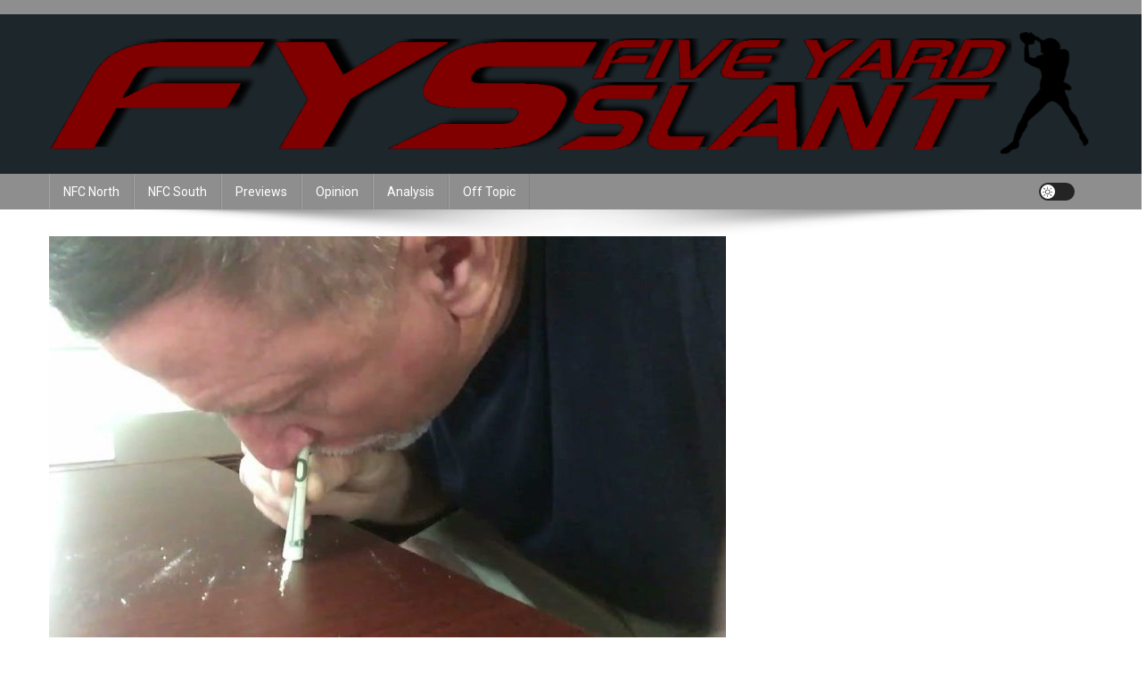

--- FILE ---
content_type: text/html; charset=UTF-8
request_url: https://www.fiveyardslant.com/fys-week-5-power-rankings-2/
body_size: 57109
content:
<!doctype html>
<html lang="en-US">
<head>
<meta charset="UTF-8">
<meta name="viewport" content="width=device-width, initial-scale=1">
<link rel="profile" href="http://gmpg.org/xfn/11">

<title>FYS Week 5 Power Rankings &#8211; Five Yard Slant</title>
<meta name='robots' content='max-image-preview:large' />
	<style>img:is([sizes="auto" i], [sizes^="auto," i]) { contain-intrinsic-size: 3000px 1500px }</style>
	<link rel='dns-prefetch' href='//fonts.googleapis.com' />
<link rel="alternate" type="application/rss+xml" title="Five Yard Slant &raquo; Feed" href="https://www.fiveyardslant.com/feed/" />
<link rel="alternate" type="application/rss+xml" title="Five Yard Slant &raquo; Comments Feed" href="https://www.fiveyardslant.com/comments/feed/" />
<link rel="alternate" type="application/rss+xml" title="Five Yard Slant &raquo; FYS Week 5 Power Rankings Comments Feed" href="https://www.fiveyardslant.com/fys-week-5-power-rankings-2/feed/" />
<script type="text/javascript">
/* <![CDATA[ */
window._wpemojiSettings = {"baseUrl":"https:\/\/s.w.org\/images\/core\/emoji\/15.0.3\/72x72\/","ext":".png","svgUrl":"https:\/\/s.w.org\/images\/core\/emoji\/15.0.3\/svg\/","svgExt":".svg","source":{"concatemoji":"https:\/\/www.fiveyardslant.com\/wp-includes\/js\/wp-emoji-release.min.js?ver=6.7.4"}};
/*! This file is auto-generated */
!function(i,n){var o,s,e;function c(e){try{var t={supportTests:e,timestamp:(new Date).valueOf()};sessionStorage.setItem(o,JSON.stringify(t))}catch(e){}}function p(e,t,n){e.clearRect(0,0,e.canvas.width,e.canvas.height),e.fillText(t,0,0);var t=new Uint32Array(e.getImageData(0,0,e.canvas.width,e.canvas.height).data),r=(e.clearRect(0,0,e.canvas.width,e.canvas.height),e.fillText(n,0,0),new Uint32Array(e.getImageData(0,0,e.canvas.width,e.canvas.height).data));return t.every(function(e,t){return e===r[t]})}function u(e,t,n){switch(t){case"flag":return n(e,"\ud83c\udff3\ufe0f\u200d\u26a7\ufe0f","\ud83c\udff3\ufe0f\u200b\u26a7\ufe0f")?!1:!n(e,"\ud83c\uddfa\ud83c\uddf3","\ud83c\uddfa\u200b\ud83c\uddf3")&&!n(e,"\ud83c\udff4\udb40\udc67\udb40\udc62\udb40\udc65\udb40\udc6e\udb40\udc67\udb40\udc7f","\ud83c\udff4\u200b\udb40\udc67\u200b\udb40\udc62\u200b\udb40\udc65\u200b\udb40\udc6e\u200b\udb40\udc67\u200b\udb40\udc7f");case"emoji":return!n(e,"\ud83d\udc26\u200d\u2b1b","\ud83d\udc26\u200b\u2b1b")}return!1}function f(e,t,n){var r="undefined"!=typeof WorkerGlobalScope&&self instanceof WorkerGlobalScope?new OffscreenCanvas(300,150):i.createElement("canvas"),a=r.getContext("2d",{willReadFrequently:!0}),o=(a.textBaseline="top",a.font="600 32px Arial",{});return e.forEach(function(e){o[e]=t(a,e,n)}),o}function t(e){var t=i.createElement("script");t.src=e,t.defer=!0,i.head.appendChild(t)}"undefined"!=typeof Promise&&(o="wpEmojiSettingsSupports",s=["flag","emoji"],n.supports={everything:!0,everythingExceptFlag:!0},e=new Promise(function(e){i.addEventListener("DOMContentLoaded",e,{once:!0})}),new Promise(function(t){var n=function(){try{var e=JSON.parse(sessionStorage.getItem(o));if("object"==typeof e&&"number"==typeof e.timestamp&&(new Date).valueOf()<e.timestamp+604800&&"object"==typeof e.supportTests)return e.supportTests}catch(e){}return null}();if(!n){if("undefined"!=typeof Worker&&"undefined"!=typeof OffscreenCanvas&&"undefined"!=typeof URL&&URL.createObjectURL&&"undefined"!=typeof Blob)try{var e="postMessage("+f.toString()+"("+[JSON.stringify(s),u.toString(),p.toString()].join(",")+"));",r=new Blob([e],{type:"text/javascript"}),a=new Worker(URL.createObjectURL(r),{name:"wpTestEmojiSupports"});return void(a.onmessage=function(e){c(n=e.data),a.terminate(),t(n)})}catch(e){}c(n=f(s,u,p))}t(n)}).then(function(e){for(var t in e)n.supports[t]=e[t],n.supports.everything=n.supports.everything&&n.supports[t],"flag"!==t&&(n.supports.everythingExceptFlag=n.supports.everythingExceptFlag&&n.supports[t]);n.supports.everythingExceptFlag=n.supports.everythingExceptFlag&&!n.supports.flag,n.DOMReady=!1,n.readyCallback=function(){n.DOMReady=!0}}).then(function(){return e}).then(function(){var e;n.supports.everything||(n.readyCallback(),(e=n.source||{}).concatemoji?t(e.concatemoji):e.wpemoji&&e.twemoji&&(t(e.twemoji),t(e.wpemoji)))}))}((window,document),window._wpemojiSettings);
/* ]]> */
</script>
<style id='wp-emoji-styles-inline-css' type='text/css'>

	img.wp-smiley, img.emoji {
		display: inline !important;
		border: none !important;
		box-shadow: none !important;
		height: 1em !important;
		width: 1em !important;
		margin: 0 0.07em !important;
		vertical-align: -0.1em !important;
		background: none !important;
		padding: 0 !important;
	}
</style>
<link rel='stylesheet' id='wp-block-library-css' href='https://www.fiveyardslant.com/wp-includes/css/dist/block-library/style.min.css?ver=6.7.4' type='text/css' media='all' />
<link rel='stylesheet' id='wpblog-post-layouts-block-style-css' href='https://www.fiveyardslant.com/wp-content/plugins/wp-blog-post-layouts/includes/assets/css/build.css?ver=1.1.4' type='text/css' media='all' />
<style id='classic-theme-styles-inline-css' type='text/css'>
/*! This file is auto-generated */
.wp-block-button__link{color:#fff;background-color:#32373c;border-radius:9999px;box-shadow:none;text-decoration:none;padding:calc(.667em + 2px) calc(1.333em + 2px);font-size:1.125em}.wp-block-file__button{background:#32373c;color:#fff;text-decoration:none}
</style>
<style id='global-styles-inline-css' type='text/css'>
:root{--wp--preset--aspect-ratio--square: 1;--wp--preset--aspect-ratio--4-3: 4/3;--wp--preset--aspect-ratio--3-4: 3/4;--wp--preset--aspect-ratio--3-2: 3/2;--wp--preset--aspect-ratio--2-3: 2/3;--wp--preset--aspect-ratio--16-9: 16/9;--wp--preset--aspect-ratio--9-16: 9/16;--wp--preset--color--black: #000000;--wp--preset--color--cyan-bluish-gray: #abb8c3;--wp--preset--color--white: #ffffff;--wp--preset--color--pale-pink: #f78da7;--wp--preset--color--vivid-red: #cf2e2e;--wp--preset--color--luminous-vivid-orange: #ff6900;--wp--preset--color--luminous-vivid-amber: #fcb900;--wp--preset--color--light-green-cyan: #7bdcb5;--wp--preset--color--vivid-green-cyan: #00d084;--wp--preset--color--pale-cyan-blue: #8ed1fc;--wp--preset--color--vivid-cyan-blue: #0693e3;--wp--preset--color--vivid-purple: #9b51e0;--wp--preset--gradient--vivid-cyan-blue-to-vivid-purple: linear-gradient(135deg,rgba(6,147,227,1) 0%,rgb(155,81,224) 100%);--wp--preset--gradient--light-green-cyan-to-vivid-green-cyan: linear-gradient(135deg,rgb(122,220,180) 0%,rgb(0,208,130) 100%);--wp--preset--gradient--luminous-vivid-amber-to-luminous-vivid-orange: linear-gradient(135deg,rgba(252,185,0,1) 0%,rgba(255,105,0,1) 100%);--wp--preset--gradient--luminous-vivid-orange-to-vivid-red: linear-gradient(135deg,rgba(255,105,0,1) 0%,rgb(207,46,46) 100%);--wp--preset--gradient--very-light-gray-to-cyan-bluish-gray: linear-gradient(135deg,rgb(238,238,238) 0%,rgb(169,184,195) 100%);--wp--preset--gradient--cool-to-warm-spectrum: linear-gradient(135deg,rgb(74,234,220) 0%,rgb(151,120,209) 20%,rgb(207,42,186) 40%,rgb(238,44,130) 60%,rgb(251,105,98) 80%,rgb(254,248,76) 100%);--wp--preset--gradient--blush-light-purple: linear-gradient(135deg,rgb(255,206,236) 0%,rgb(152,150,240) 100%);--wp--preset--gradient--blush-bordeaux: linear-gradient(135deg,rgb(254,205,165) 0%,rgb(254,45,45) 50%,rgb(107,0,62) 100%);--wp--preset--gradient--luminous-dusk: linear-gradient(135deg,rgb(255,203,112) 0%,rgb(199,81,192) 50%,rgb(65,88,208) 100%);--wp--preset--gradient--pale-ocean: linear-gradient(135deg,rgb(255,245,203) 0%,rgb(182,227,212) 50%,rgb(51,167,181) 100%);--wp--preset--gradient--electric-grass: linear-gradient(135deg,rgb(202,248,128) 0%,rgb(113,206,126) 100%);--wp--preset--gradient--midnight: linear-gradient(135deg,rgb(2,3,129) 0%,rgb(40,116,252) 100%);--wp--preset--font-size--small: 13px;--wp--preset--font-size--medium: 20px;--wp--preset--font-size--large: 36px;--wp--preset--font-size--x-large: 42px;--wp--preset--spacing--20: 0.44rem;--wp--preset--spacing--30: 0.67rem;--wp--preset--spacing--40: 1rem;--wp--preset--spacing--50: 1.5rem;--wp--preset--spacing--60: 2.25rem;--wp--preset--spacing--70: 3.38rem;--wp--preset--spacing--80: 5.06rem;--wp--preset--shadow--natural: 6px 6px 9px rgba(0, 0, 0, 0.2);--wp--preset--shadow--deep: 12px 12px 50px rgba(0, 0, 0, 0.4);--wp--preset--shadow--sharp: 6px 6px 0px rgba(0, 0, 0, 0.2);--wp--preset--shadow--outlined: 6px 6px 0px -3px rgba(255, 255, 255, 1), 6px 6px rgba(0, 0, 0, 1);--wp--preset--shadow--crisp: 6px 6px 0px rgba(0, 0, 0, 1);}:where(.is-layout-flex){gap: 0.5em;}:where(.is-layout-grid){gap: 0.5em;}body .is-layout-flex{display: flex;}.is-layout-flex{flex-wrap: wrap;align-items: center;}.is-layout-flex > :is(*, div){margin: 0;}body .is-layout-grid{display: grid;}.is-layout-grid > :is(*, div){margin: 0;}:where(.wp-block-columns.is-layout-flex){gap: 2em;}:where(.wp-block-columns.is-layout-grid){gap: 2em;}:where(.wp-block-post-template.is-layout-flex){gap: 1.25em;}:where(.wp-block-post-template.is-layout-grid){gap: 1.25em;}.has-black-color{color: var(--wp--preset--color--black) !important;}.has-cyan-bluish-gray-color{color: var(--wp--preset--color--cyan-bluish-gray) !important;}.has-white-color{color: var(--wp--preset--color--white) !important;}.has-pale-pink-color{color: var(--wp--preset--color--pale-pink) !important;}.has-vivid-red-color{color: var(--wp--preset--color--vivid-red) !important;}.has-luminous-vivid-orange-color{color: var(--wp--preset--color--luminous-vivid-orange) !important;}.has-luminous-vivid-amber-color{color: var(--wp--preset--color--luminous-vivid-amber) !important;}.has-light-green-cyan-color{color: var(--wp--preset--color--light-green-cyan) !important;}.has-vivid-green-cyan-color{color: var(--wp--preset--color--vivid-green-cyan) !important;}.has-pale-cyan-blue-color{color: var(--wp--preset--color--pale-cyan-blue) !important;}.has-vivid-cyan-blue-color{color: var(--wp--preset--color--vivid-cyan-blue) !important;}.has-vivid-purple-color{color: var(--wp--preset--color--vivid-purple) !important;}.has-black-background-color{background-color: var(--wp--preset--color--black) !important;}.has-cyan-bluish-gray-background-color{background-color: var(--wp--preset--color--cyan-bluish-gray) !important;}.has-white-background-color{background-color: var(--wp--preset--color--white) !important;}.has-pale-pink-background-color{background-color: var(--wp--preset--color--pale-pink) !important;}.has-vivid-red-background-color{background-color: var(--wp--preset--color--vivid-red) !important;}.has-luminous-vivid-orange-background-color{background-color: var(--wp--preset--color--luminous-vivid-orange) !important;}.has-luminous-vivid-amber-background-color{background-color: var(--wp--preset--color--luminous-vivid-amber) !important;}.has-light-green-cyan-background-color{background-color: var(--wp--preset--color--light-green-cyan) !important;}.has-vivid-green-cyan-background-color{background-color: var(--wp--preset--color--vivid-green-cyan) !important;}.has-pale-cyan-blue-background-color{background-color: var(--wp--preset--color--pale-cyan-blue) !important;}.has-vivid-cyan-blue-background-color{background-color: var(--wp--preset--color--vivid-cyan-blue) !important;}.has-vivid-purple-background-color{background-color: var(--wp--preset--color--vivid-purple) !important;}.has-black-border-color{border-color: var(--wp--preset--color--black) !important;}.has-cyan-bluish-gray-border-color{border-color: var(--wp--preset--color--cyan-bluish-gray) !important;}.has-white-border-color{border-color: var(--wp--preset--color--white) !important;}.has-pale-pink-border-color{border-color: var(--wp--preset--color--pale-pink) !important;}.has-vivid-red-border-color{border-color: var(--wp--preset--color--vivid-red) !important;}.has-luminous-vivid-orange-border-color{border-color: var(--wp--preset--color--luminous-vivid-orange) !important;}.has-luminous-vivid-amber-border-color{border-color: var(--wp--preset--color--luminous-vivid-amber) !important;}.has-light-green-cyan-border-color{border-color: var(--wp--preset--color--light-green-cyan) !important;}.has-vivid-green-cyan-border-color{border-color: var(--wp--preset--color--vivid-green-cyan) !important;}.has-pale-cyan-blue-border-color{border-color: var(--wp--preset--color--pale-cyan-blue) !important;}.has-vivid-cyan-blue-border-color{border-color: var(--wp--preset--color--vivid-cyan-blue) !important;}.has-vivid-purple-border-color{border-color: var(--wp--preset--color--vivid-purple) !important;}.has-vivid-cyan-blue-to-vivid-purple-gradient-background{background: var(--wp--preset--gradient--vivid-cyan-blue-to-vivid-purple) !important;}.has-light-green-cyan-to-vivid-green-cyan-gradient-background{background: var(--wp--preset--gradient--light-green-cyan-to-vivid-green-cyan) !important;}.has-luminous-vivid-amber-to-luminous-vivid-orange-gradient-background{background: var(--wp--preset--gradient--luminous-vivid-amber-to-luminous-vivid-orange) !important;}.has-luminous-vivid-orange-to-vivid-red-gradient-background{background: var(--wp--preset--gradient--luminous-vivid-orange-to-vivid-red) !important;}.has-very-light-gray-to-cyan-bluish-gray-gradient-background{background: var(--wp--preset--gradient--very-light-gray-to-cyan-bluish-gray) !important;}.has-cool-to-warm-spectrum-gradient-background{background: var(--wp--preset--gradient--cool-to-warm-spectrum) !important;}.has-blush-light-purple-gradient-background{background: var(--wp--preset--gradient--blush-light-purple) !important;}.has-blush-bordeaux-gradient-background{background: var(--wp--preset--gradient--blush-bordeaux) !important;}.has-luminous-dusk-gradient-background{background: var(--wp--preset--gradient--luminous-dusk) !important;}.has-pale-ocean-gradient-background{background: var(--wp--preset--gradient--pale-ocean) !important;}.has-electric-grass-gradient-background{background: var(--wp--preset--gradient--electric-grass) !important;}.has-midnight-gradient-background{background: var(--wp--preset--gradient--midnight) !important;}.has-small-font-size{font-size: var(--wp--preset--font-size--small) !important;}.has-medium-font-size{font-size: var(--wp--preset--font-size--medium) !important;}.has-large-font-size{font-size: var(--wp--preset--font-size--large) !important;}.has-x-large-font-size{font-size: var(--wp--preset--font-size--x-large) !important;}
:where(.wp-block-post-template.is-layout-flex){gap: 1.25em;}:where(.wp-block-post-template.is-layout-grid){gap: 1.25em;}
:where(.wp-block-columns.is-layout-flex){gap: 2em;}:where(.wp-block-columns.is-layout-grid){gap: 2em;}
:root :where(.wp-block-pullquote){font-size: 1.5em;line-height: 1.6;}
</style>
<link rel='stylesheet' id='wpblog-post-layouts-google-fonts-css' href='https://fonts.googleapis.com/css?family=Roboto%3A400%2C100%2C300%2C400%2C500%2C700%2C900%7CYanone+Kaffeesatz%3A200%2C300%2C400%2C500%2C600%2C700%7COpen+Sans%3A300%2C400%2C600%2C700%2C800%7CRoboto+Slab%3A100%2C200%2C300%2C400%2C500%2C600%2C700%2C800%2C900%7CPoppins%3A100%2C200%2C300%2C400%2C500%2C600%2C700%2C800%2C900&#038;ver=1.1.4#038;subset=latin%2Clatin-ext' type='text/css' media='all' />
<link rel='stylesheet' id='fontawesome-css' href='https://www.fiveyardslant.com/wp-content/plugins/wp-blog-post-layouts/includes/assets/fontawesome/css/all.min.css?ver=5.12.1' type='text/css' media='all' />
<link rel='stylesheet' id='wpmagazine-modules-lite-google-fonts-css' href='https://fonts.googleapis.com/css?family=Roboto%3A400%2C100%2C300%2C400%2C500%2C700%2C900%7CYanone+Kaffeesatz%3A200%2C300%2C400%2C500%2C600%2C700%7COpen+Sans%3A300%2C400%2C600%2C700%2C800%7CRoboto+Slab%3A100%2C200%2C300%2C400%2C500%2C600%2C700%2C800%2C900%7CPoppins%3A100%2C200%2C300%2C400%2C500%2C600%2C700%2C800%2C900&#038;subset=latin%2Clatin-ext' type='text/css' media='all' />
<link rel='stylesheet' id='wpmagazine-modules-lite-frontend-css' href='https://www.fiveyardslant.com/wp-content/plugins/wp-magazine-modules-lite/includes/assets/css/build.css?ver=1.1.3' type='text/css' media='all' />
<link rel='stylesheet' id='slick-slider-css' href='https://www.fiveyardslant.com/wp-content/plugins/wp-magazine-modules-lite/includes/assets/library/slick-slider/css/slick.css?ver=1.8.0' type='text/css' media='all' />
<link rel='stylesheet' id='slick-slider-theme-css' href='https://www.fiveyardslant.com/wp-content/plugins/wp-magazine-modules-lite/includes/assets/library/slick-slider/css/slick-theme.css?ver=1.8.0' type='text/css' media='all' />
<link rel='stylesheet' id='news-portal-fonts-css' href='https://fonts.googleapis.com/css?family=Roboto+Condensed%3A300italic%2C400italic%2C700italic%2C400%2C300%2C700%7CRoboto%3A300%2C400%2C400i%2C500%2C700%7CTitillium+Web%3A400%2C600%2C700%2C300&#038;subset=latin%2Clatin-ext' type='text/css' media='all' />
<link rel='stylesheet' id='news-portal-font-awesome-css' href='https://www.fiveyardslant.com/wp-content/themes/news-portal/assets/library/font-awesome/css/all.min.css?ver=6.5.1' type='text/css' media='all' />
<link rel='stylesheet' id='lightslider-style-css' href='https://www.fiveyardslant.com/wp-content/themes/news-portal/assets/library/lightslider/css/lightslider.min.css?ver=1.1.6' type='text/css' media='all' />
<link rel='stylesheet' id='news-portal-style-css' href='https://www.fiveyardslant.com/wp-content/themes/news-portal/style.css?ver=1.5.5' type='text/css' media='all' />
<link rel='stylesheet' id='news-portal-dark-style-css' href='https://www.fiveyardslant.com/wp-content/themes/news-portal/assets/css/np-dark.css?ver=1.5.5' type='text/css' media='all' />
<link rel='stylesheet' id='news-portal-preloader-style-css' href='https://www.fiveyardslant.com/wp-content/themes/news-portal/assets/css/np-preloader.css?ver=1.5.5' type='text/css' media='all' />
<link rel='stylesheet' id='news-portal-responsive-style-css' href='https://www.fiveyardslant.com/wp-content/themes/news-portal/assets/css/np-responsive.css?ver=1.5.5' type='text/css' media='all' />
<link rel='stylesheet' id='tablepress-default-css' href='https://www.fiveyardslant.com/wp-content/tablepress-combined.min.css?ver=18' type='text/css' media='all' />
<script type="text/javascript" src="https://www.fiveyardslant.com/wp-includes/js/jquery/jquery.min.js?ver=3.7.1" id="jquery-core-js"></script>
<script type="text/javascript" src="https://www.fiveyardslant.com/wp-includes/js/jquery/jquery-migrate.min.js?ver=3.4.1" id="jquery-migrate-js"></script>
<link rel="https://api.w.org/" href="https://www.fiveyardslant.com/wp-json/" /><link rel="alternate" title="JSON" type="application/json" href="https://www.fiveyardslant.com/wp-json/wp/v2/posts/6159" /><link rel="EditURI" type="application/rsd+xml" title="RSD" href="https://www.fiveyardslant.com/xmlrpc.php?rsd" />
<meta name="generator" content="WordPress 6.7.4" />
<link rel="canonical" href="https://www.fiveyardslant.com/fys-week-5-power-rankings-2/" />
<link rel='shortlink' href='https://www.fiveyardslant.com/?p=6159' />
<link rel="alternate" title="oEmbed (JSON)" type="application/json+oembed" href="https://www.fiveyardslant.com/wp-json/oembed/1.0/embed?url=https%3A%2F%2Fwww.fiveyardslant.com%2Ffys-week-5-power-rankings-2%2F" />
<link rel="alternate" title="oEmbed (XML)" type="text/xml+oembed" href="https://www.fiveyardslant.com/wp-json/oembed/1.0/embed?url=https%3A%2F%2Fwww.fiveyardslant.com%2Ffys-week-5-power-rankings-2%2F&#038;format=xml" />
<link rel="pingback" href="https://www.fiveyardslant.com/xmlrpc.php"><link rel="icon" href="https://www.fiveyardslant.com/wp-content/uploads/2022/10/favicon.png" sizes="32x32" />
<link rel="icon" href="https://www.fiveyardslant.com/wp-content/uploads/2022/10/favicon.png" sizes="192x192" />
<link rel="apple-touch-icon" href="https://www.fiveyardslant.com/wp-content/uploads/2022/10/favicon.png" />
<meta name="msapplication-TileImage" content="https://www.fiveyardslant.com/wp-content/uploads/2022/10/favicon.png" />
		<style type="text/css" id="wp-custom-css">
			h1, h2, h3, h4, h5, h6 {font-family: 'lg-regular', sans-serif;
	text-transform: uppercase !important;}
.single .post-cats-list {display:none;}
.entry-footer {display: none;}
.np-logo-section-wrapper {background: #1D262b;
padding: 0px 0;}
.publisher-anchor-color a {
    color: rgb(34 35 103) !important;
}		</style>
		<!--News Portal CSS -->
<style type="text/css">
.category-button.np-cat-21 a{background:#00a9e0}.category-button.np-cat-21 a:hover{background:#0077ae}.np-block-title .np-cat-21{color:#00a9e0}.category-button.np-cat-254 a{background:#00a9e0}.category-button.np-cat-254 a:hover{background:#0077ae}.np-block-title .np-cat-254{color:#00a9e0}.category-button.np-cat-228 a{background:#00a9e0}.category-button.np-cat-228 a:hover{background:#0077ae}.np-block-title .np-cat-228{color:#00a9e0}.category-button.np-cat-229 a{background:#00a9e0}.category-button.np-cat-229 a:hover{background:#0077ae}.np-block-title .np-cat-229{color:#00a9e0}.category-button.np-cat-237 a{background:#00a9e0}.category-button.np-cat-237 a:hover{background:#0077ae}.np-block-title .np-cat-237{color:#00a9e0}.category-button.np-cat-235 a{background:#00a9e0}.category-button.np-cat-235 a:hover{background:#0077ae}.np-block-title .np-cat-235{color:#00a9e0}.category-button.np-cat-296 a{background:#00a9e0}.category-button.np-cat-296 a:hover{background:#0077ae}.np-block-title .np-cat-296{color:#00a9e0}.category-button.np-cat-234 a{background:#00a9e0}.category-button.np-cat-234 a:hover{background:#0077ae}.np-block-title .np-cat-234{color:#00a9e0}.category-button.np-cat-239 a{background:#00a9e0}.category-button.np-cat-239 a:hover{background:#0077ae}.np-block-title .np-cat-239{color:#00a9e0}.category-button.np-cat-236 a{background:#00a9e0}.category-button.np-cat-236 a:hover{background:#0077ae}.np-block-title .np-cat-236{color:#00a9e0}.category-button.np-cat-230 a{background:#00a9e0}.category-button.np-cat-230 a:hover{background:#0077ae}.np-block-title .np-cat-230{color:#00a9e0}.category-button.np-cat-19 a{background:#00a9e0}.category-button.np-cat-19 a:hover{background:#0077ae}.np-block-title .np-cat-19{color:#00a9e0}.category-button.np-cat-233 a{background:#00a9e0}.category-button.np-cat-233 a:hover{background:#0077ae}.np-block-title .np-cat-233{color:#00a9e0}.category-button.np-cat-227 a{background:#00a9e0}.category-button.np-cat-227 a:hover{background:#0077ae}.np-block-title .np-cat-227{color:#00a9e0}.category-button.np-cat-251 a{background:#00a9e0}.category-button.np-cat-251 a:hover{background:#0077ae}.np-block-title .np-cat-251{color:#00a9e0}.category-button.np-cat-232 a{background:#00a9e0}.category-button.np-cat-232 a:hover{background:#0077ae}.np-block-title .np-cat-232{color:#00a9e0}.category-button.np-cat-63 a{background:#00a9e0}.category-button.np-cat-63 a:hover{background:#0077ae}.np-block-title .np-cat-63{color:#00a9e0}.category-button.np-cat-23 a{background:#00a9e0}.category-button.np-cat-23 a:hover{background:#0077ae}.np-block-title .np-cat-23{color:#00a9e0}.category-button.np-cat-22 a{background:#00a9e0}.category-button.np-cat-22 a:hover{background:#0077ae}.np-block-title .np-cat-22{color:#00a9e0}.category-button.np-cat-57 a{background:#00a9e0}.category-button.np-cat-57 a:hover{background:#0077ae}.np-block-title .np-cat-57{color:#00a9e0}.category-button.np-cat-39 a{background:#00a9e0}.category-button.np-cat-39 a:hover{background:#0077ae}.np-block-title .np-cat-39{color:#00a9e0}.category-button.np-cat-20 a{background:#00a9e0}.category-button.np-cat-20 a:hover{background:#0077ae}.np-block-title .np-cat-20{color:#00a9e0}.category-button.np-cat-253 a{background:#00a9e0}.category-button.np-cat-253 a:hover{background:#0077ae}.np-block-title .np-cat-253{color:#00a9e0}.category-button.np-cat-252 a{background:#00a9e0}.category-button.np-cat-252 a:hover{background:#0077ae}.np-block-title .np-cat-252{color:#00a9e0}.category-button.np-cat-240 a{background:#00a9e0}.category-button.np-cat-240 a:hover{background:#0077ae}.np-block-title .np-cat-240{color:#00a9e0}.category-button.np-cat-2 a{background:#00a9e0}.category-button.np-cat-2 a:hover{background:#0077ae}.np-block-title .np-cat-2{color:#00a9e0}.category-button.np-cat-255 a{background:#00a9e0}.category-button.np-cat-255 a:hover{background:#0077ae}.np-block-title .np-cat-255{color:#00a9e0}.category-button.np-cat-231 a{background:#00a9e0}.category-button.np-cat-231 a:hover{background:#0077ae}.np-block-title .np-cat-231{color:#00a9e0}.category-button.np-cat-241 a{background:#00a9e0}.category-button.np-cat-241 a:hover{background:#0077ae}.np-block-title .np-cat-241{color:#00a9e0}.category-button.np-cat-1 a{background:#00a9e0}.category-button.np-cat-1 a:hover{background:#0077ae}.np-block-title .np-cat-1{color:#00a9e0}.category-button.np-cat-319 a{background:#00a9e0}.category-button.np-cat-319 a:hover{background:#0077ae}.np-block-title .np-cat-319{color:#00a9e0}.navigation .nav-links a,.bttn,button,input[type='button'],input[type='reset'],input[type='submit'],.navigation .nav-links a:hover,.bttn:hover,button,input[type='button']:hover,input[type='reset']:hover,input[type='submit']:hover,.widget_search .search-submit,.edit-link .post-edit-link,.reply .comment-reply-link,.np-top-header-wrap,.np-header-menu-wrapper,#site-navigation ul.sub-menu,#site-navigation ul.children,.np-header-menu-wrapper::before,.np-header-menu-wrapper::after,.np-header-search-wrapper .search-form-main .search-submit,.news_portal_slider .lSAction > a:hover,.news_portal_default_tabbed ul.widget-tabs li,.np-full-width-title-nav-wrap .carousel-nav-action .carousel-controls:hover,.news_portal_social_media .social-link a,.np-archive-more .np-button:hover,.error404 .page-title,#np-scrollup,.news_portal_featured_slider .slider-posts .lSAction > a:hover,div.wpforms-container-full .wpforms-form input[type='submit'],div.wpforms-container-full .wpforms-form button[type='submit'],div.wpforms-container-full .wpforms-form .wpforms-page-button,div.wpforms-container-full .wpforms-form input[type='submit']:hover,div.wpforms-container-full .wpforms-form button[type='submit']:hover,div.wpforms-container-full .wpforms-form .wpforms-page-button:hover,.widget.widget_tag_cloud a:hover{background:#8e8e8e}
.home .np-home-icon a,.np-home-icon a:hover,#site-navigation ul li:hover > a,#site-navigation ul li.current-menu-item > a,#site-navigation ul li.current_page_item > a,#site-navigation ul li.current-menu-ancestor > a,#site-navigation ul li.focus > a,.news_portal_default_tabbed ul.widget-tabs li.ui-tabs-active,.news_portal_default_tabbed ul.widget-tabs li:hover,.menu-toggle:hover,.menu-toggle:focus{background:#5c5c5c}
.np-header-menu-block-wrap::before,.np-header-menu-block-wrap::after{border-right-color:#5c5c5c}
a,a:hover,a:focus,a:active,.widget a:hover,.widget a:hover::before,.widget li:hover::before,.entry-footer a:hover,.comment-author .fn .url:hover,#cancel-comment-reply-link,#cancel-comment-reply-link:before,.logged-in-as a,.np-slide-content-wrap .post-title a:hover,#top-footer .widget a:hover,#top-footer .widget a:hover:before,#top-footer .widget li:hover:before,.news_portal_featured_posts .np-single-post .np-post-content .np-post-title a:hover,.news_portal_fullwidth_posts .np-single-post .np-post-title a:hover,.news_portal_block_posts .layout3 .np-primary-block-wrap .np-single-post .np-post-title a:hover,.news_portal_featured_posts .layout2 .np-single-post-wrap .np-post-content .np-post-title a:hover,.np-block-title,.widget-title,.page-header .page-title,.np-related-title,.np-post-meta span:hover,.np-post-meta span a:hover,.news_portal_featured_posts .layout2 .np-single-post-wrap .np-post-content .np-post-meta span:hover,.news_portal_featured_posts .layout2 .np-single-post-wrap .np-post-content .np-post-meta span a:hover,.np-post-title.small-size a:hover,#footer-navigation ul li a:hover,.entry-title a:hover,.entry-meta span a:hover,.entry-meta span:hover,.np-post-meta span:hover,.np-post-meta span a:hover,.news_portal_featured_posts .np-single-post-wrap .np-post-content .np-post-meta span:hover,.news_portal_featured_posts .np-single-post-wrap .np-post-content .np-post-meta span a:hover,.news_portal_featured_slider .featured-posts .np-single-post .np-post-content .np-post-title a:hover{color:#8e8e8e}
.site-mode--dark .news_portal_featured_posts .np-single-post-wrap .np-post-content .np-post-title a:hover,.site-mode--dark .np-post-title.large-size a:hover,.site-mode--dark .np-post-title.small-size a:hover,.site-mode--dark .news-ticker-title>a:hover,.site-mode--dark .np-archive-post-content-wrapper .entry-title a:hover,.site-mode--dark h1.entry-title:hover,.site-mode--dark .news_portal_block_posts .layout4 .np-post-title a:hover{color:#8e8e8e}
.navigation .nav-links a,.bttn,button,input[type='button'],input[type='reset'],input[type='submit'],.widget_search .search-submit,.np-archive-more .np-button:hover,.widget.widget_tag_cloud a:hover{border-color:#8e8e8e}
.comment-list .comment-body,.np-header-search-wrapper .search-form-main{border-top-color:#8e8e8e}
.np-header-search-wrapper .search-form-main:before{border-bottom-color:#8e8e8e}
@media (max-width:768px){#site-navigation,.main-small-navigation li.current-menu-item > .sub-toggle i{background:#8e8e8e !important}}
.news-portal-wave .np-rect,.news-portal-three-bounce .np-child,.news-portal-folding-cube .np-cube:before{background-color:#8e8e8e}
.site-title,.site-description{position:absolute;clip:rect(1px,1px,1px,1px)}
</style></head>

<body class="post-template-default single single-post postid-6159 single-format-standard wp-custom-logo group-blog no-sidebar fullwidth_layout site-mode--light">


<div id="page" class="site">

	<a class="skip-link screen-reader-text" href="#content">Skip to content</a>

	<div class="np-top-header-wrap"><div class="mt-container">		<div class="np-top-left-section-wrapper">
			
					</div><!-- .np-top-left-section-wrapper -->
		<div class="np-top-right-section-wrapper">
					</div><!-- .np-top-right-section-wrapper -->
</div><!-- .mt-container --></div><!-- .np-top-header-wrap --><header id="masthead" class="site-header" role="banner"><div class="np-logo-section-wrapper"><div class="mt-container">		<div class="site-branding">

			<a href="https://www.fiveyardslant.com/" class="custom-logo-link" rel="home"><img width="1700" height="201" src="https://www.fiveyardslant.com/wp-content/uploads/2015/06/cropped-FINALLOGOproof.png" class="custom-logo" alt="Five Yard Slant" decoding="async" fetchpriority="high" srcset="https://www.fiveyardslant.com/wp-content/uploads/2015/06/cropped-FINALLOGOproof.png 1700w, https://www.fiveyardslant.com/wp-content/uploads/2015/06/cropped-FINALLOGOproof-300x35.png 300w, https://www.fiveyardslant.com/wp-content/uploads/2015/06/cropped-FINALLOGOproof-1024x121.png 1024w, https://www.fiveyardslant.com/wp-content/uploads/2015/06/cropped-FINALLOGOproof-768x91.png 768w, https://www.fiveyardslant.com/wp-content/uploads/2015/06/cropped-FINALLOGOproof-1536x182.png 1536w" sizes="(max-width: 1700px) 100vw, 1700px" /></a>
							<p class="site-title"><a href="https://www.fiveyardslant.com/" rel="home">Five Yard Slant</a></p>
							<p class="site-description">Sports for Thoughtful Enthusiasts</p>
						
		</div><!-- .site-branding -->
		<div class="np-header-ads-area">
					</div><!-- .np-header-ads-area -->
</div><!-- .mt-container --></div><!-- .np-logo-section-wrapper -->		<div id="np-menu-wrap" class="np-header-menu-wrapper">
			<div class="np-header-menu-block-wrap">
				<div class="mt-container">
										<div class="mt-header-menu-wrap">
						<a href="javascript:void(0)" class="menu-toggle hide"><i class="fa fa-navicon"> </i> </a>
						<nav id="site-navigation" class="main-navigation" role="navigation">
							<div class="menu-main-menu-container"><ul id="primary-menu" class="menu"><li id="menu-item-8697" class="menu-item menu-item-type-taxonomy menu-item-object-category menu-item-8697"><a href="https://www.fiveyardslant.com/category/nfc-north/">NFC North</a></li>
<li id="menu-item-8698" class="menu-item menu-item-type-taxonomy menu-item-object-category menu-item-8698"><a href="https://www.fiveyardslant.com/category/nfc-south/">NFC South</a></li>
<li id="menu-item-8703" class="menu-item menu-item-type-taxonomy menu-item-object-category menu-item-8703"><a href="https://www.fiveyardslant.com/category/previews/">Previews</a></li>
<li id="menu-item-8700" class="menu-item menu-item-type-taxonomy menu-item-object-category current-post-ancestor current-menu-parent current-post-parent menu-item-8700"><a href="https://www.fiveyardslant.com/category/opinion/">Opinion</a></li>
<li id="menu-item-8701" class="menu-item menu-item-type-taxonomy menu-item-object-category menu-item-8701"><a href="https://www.fiveyardslant.com/category/analysis/">Analysis</a></li>
<li id="menu-item-8699" class="menu-item menu-item-type-taxonomy menu-item-object-category menu-item-8699"><a href="https://www.fiveyardslant.com/category/off-topic/">Off Topic</a></li>
</ul></div>						</nav><!-- #site-navigation -->
					</div><!-- .mt-header-menu-wrap -->
					<div class="np-icon-elements-wrapper">
						        <div id="np-site-mode-wrap" class="np-icon-elements">
            <a id="mode-switcher" class="light-mode" data-site-mode="light-mode" href="#">
                <span class="site-mode-icon">site mode button</span>
            </a>
        </div><!-- #np-site-mode-wrap -->
					</div> <!-- .np-icon-elements-wrapper -->
				</div>
			</div>
		</div><!-- .np-header-menu-wrapper -->
</header><!-- .site-header -->
	<div id="content" class="site-content">
		<div class="mt-container">
<div class="mt-single-content-wrapper">

	<div id="primary" class="content-area">
		<main id="main" class="site-main" role="main">

		
<article id="post-6159" class="post-6159 post type-post status-publish format-standard has-post-thumbnail hentry category-opinion category-power-rankings tag-atlanta-falcons tag-baltimore-ravens tag-buffalo-bills tag-carolina-panthers tag-chicago-bears tag-cincinnati-bengals tag-cleveland-browns tag-dallas-cowboys tag-denver-broncos tag-detroit-lions tag-featured tag-green-bay-packers tag-houston-texans tag-indianapolis-colts tag-jacksonville-jaguars tag-john-jedlicka tag-kansas-city-chiefs tag-miami-dolphins tag-minnesota-vikings tag-new-orleans-saints tag-new-york-giants tag-new-york-jets tag-oakland-raiders tag-philadelphia-eagles tag-pittsburgh-steelers tag-rankings-arizona-cardinals tag-san-francisco-49ers tag-seattle-seahawks tag-tampa-bay-buccaneers tag-tennessee-titans tag-washington-redskins">

	<div class="np-article-thumb">
		<img width="759" height="450" src="https://www.fiveyardslant.com/wp-content/uploads/2017/10/chris-foerster-snorting-759x450.jpg" class="attachment-full size-full wp-post-image" alt="" decoding="async" srcset="https://www.fiveyardslant.com/wp-content/uploads/2017/10/chris-foerster-snorting-759x450.jpg 759w, https://www.fiveyardslant.com/wp-content/uploads/2017/10/chris-foerster-snorting-759x450-300x178.jpg 300w" sizes="(max-width: 759px) 100vw, 759px" />	</div><!-- .np-article-thumb -->

	<header class="entry-header">
		<h1 class="entry-title">FYS Week 5 Power Rankings</h1>		<div class="post-cats-list">
							<span class="category-button np-cat-22"><a href="https://www.fiveyardslant.com/category/opinion/">Opinion</a></span>
							<span class="category-button np-cat-39"><a href="https://www.fiveyardslant.com/category/opinion/power-rankings/">Power Rankings</a></span>
					</div>
		<div class="entry-meta">
			<span class="posted-on"><a href="https://www.fiveyardslant.com/fys-week-5-power-rankings-2/" rel="bookmark"><time class="entry-date published" datetime="2017-10-10T12:46:11-05:00">October 10, 2017</time><time class="updated" datetime="2017-10-10T14:01:08-05:00">October 10, 2017</time></a></span><span class="byline"><span class="author vcard"><a class="url fn n" href="https://www.fiveyardslant.com/author/johnj/">MIBearFan</a></span></span><span class="comments-link"><a href="https://www.fiveyardslant.com/fys-week-5-power-rankings-2/#respond"><span class="dsq-postid" data-dsqidentifier="6159 http://www.fiveyardslant.com/?p=6159">Leave a Comment<span class="screen-reader-text"> on FYS Week 5 Power Rankings</span></span></a></span>		</div><!-- .entry-meta -->
	</header><!-- .entry-header -->

	<div class="entry-content">
		<h2>PROCTOLOGISTICS</h2>
<p>In a week where only three of fourteen home teams managed to win, there were really only two [somewhat] surprising results. The Bengals, who have been the model of inept, managed to beat an emerging Bills team, and The Jaguars destroyed the Steelers, although it took five interceptions from Big Ben to do it.</p>
<p>Protests in the NFL are still in the news. Mostly because our five year old, bullying President won’t let it go. I suppose it serves as a nice distraction when you’re threatening nuclear war on Twitter. At any rate, Cowboys owner Jerry Jones says he will not tolerate any of his players disrespecting our great nation, which has me hoping Dak Prescott takes a knee just to see what that dusty old fart would do.<br />
Well, enough of my ranting for one day. Here’s a few neat things that happened this week:</p>
<p>Mike Ditka said hasn’t seen any oppression in the past 100 years. Happy 100th birthday, Mike!</p>
<p>Jay Cutler has driven another coach to drugs.</p>
<p>I found a women foolish enough to marry me, and I’m foolish enough to marry a women with terrible judgment in men. Nuptials at 4 PM, Friday, October 13, followed immediately by a good old fashioned pub crawl, and if I play my cards right, Johnny might even get laid!</p>
<p>MKE is going to be a father, ensuring that at least one more generation will be beset by baseless arguments just for the fuck of it, ad hominem attacks, and hyperbole up the ying and out the yang.</p>
<h2>THIS DAY IN HISTORY (October 10)</h2>
<p>1975 – William Clinton Married Hillary Rodham. Rod-ham, GET IT! Me either.</p>
<p>2002 – Jimmy carter wins Nobel Peace prize. Surprisingly, no one accused him for receiving it “just because he was white”.</p>
<p>2008- Blind driver, named Luc Costermans breaks land-speed record. Unfortunately, he left his seeing eye dog leashed to the bumper of the car. Luckily the dog survived being dragged, but the forces reportedly stretched his ball sack a full three feet, and when the car stopped and they snapped back, they shot directly up the dogs rectum, and he had to be put down.</p>
<h2>WHO’S HOT</h2>
<p>Philadelphia Eagles. Winners of three straight, with an offense that can put up points. </p>
<h2>WHO&#8217;S NOT</h2>
<p>New York Giants. This offense was pathetic before their entire receiving core went down with season ending injuries.</p>
<h2>YOU SAID IT</h2>
<p><strong>CJammin</strong> &#8211; Bitch boy sucking up to Packer fans like a bitch</p>
<p><strong>MIB</strong> &#8211; Hmmm&#8230;nope, just ranking teams based on their performance and taking past history into account, you retarded, redundant rump ranger.</p>
<p><strong>Glove</strong> &#8211; Bills might be ligit for real</p>
<p><strong>MIB</strong> &#8211; You may be right. I suppose this week makes the Bengals legit too? Why don’t you stick to beekeeping and leave the rankings to me, you crossfit cunt.</p>
<p><strong>MKE</strong> &#8211; Can’t wait to whisper hyperbole at MKE Jr.</p>
<p><strong>MIB</strong> &#8211; Well said. I have nothing to add.</p>
<h3>IT’S TIME TO RANK ‘EM AND SPANK ‘EM</h3>

<table id="tablepress-86" class="tablepress tablepress-id-86">
<thead>
<tr class="row-1">
	<th class="column-1">Rank<br />
(Previous)</th><th class="column-2">Team</th><th class="column-3">Record</th><th class="column-4">Comments</th>
</tr>
</thead>
<tbody class="row-striping row-hover">
<tr class="row-2">
	<td class="column-1">1<br />
(1)</td><td class="column-2">Kansas City Chiefs</td><td class="column-3">5-0</td><td class="column-4">Remember when I said I had a niece and nephew who were KC cops? Perhaps now you see that's as good a reason as any to rank an NFL team.</td>
</tr>
<tr class="row-3">
	<td class="column-1">2<br />
(3)</td><td class="column-2">Green Bay Packers</td><td class="column-3">4-1</td><td class="column-4">Rodgers plays so much better when he doesn't have a woman around pretending to be straight.</td>
</tr>
<tr class="row-4">
	<td class="column-1">3<br />
(7)</td><td class="column-2">Carolina Panthers</td><td class="column-3">4-1</td><td class="column-4">Congrats on your TruWin.</td>
</tr>
<tr class="row-5">
	<td class="column-1">4<br />
(8)</td><td class="column-2">Philadelphia Eagles</td><td class="column-3">4-1</td><td class="column-4">One day, this will all come crashing down.<br />
Oh, wait...you're in the NFC East. Never mind.</td>
</tr>
<tr class="row-6">
	<td class="column-1">5<br />
(5)</td><td class="column-2">Atlanta Falcons</td><td class="column-3">3-1</td><td class="column-4">A nice relaxing bye week for your fans.</td>
</tr>
<tr class="row-7">
	<td class="column-1">6<br />
(6)</td><td class="column-2">Denver Broncos</td><td class="column-3">3-1</td><td class="column-4">Bye followed by the Giants. You lucky fuckers.</td>
</tr>
<tr class="row-8">
	<td class="column-1">7<br />
(9)</td><td class="column-2">New England Patriots</td><td class="column-3">3-2</td><td class="column-4">You guys can kneel during the National anthem and still be Patriots.<br />
MIND=BLOWN</td>
</tr>
<tr class="row-9">
	<td class="column-1">8<br />
(13)</td><td class="column-2">Minnesota Vikings</td><td class="column-3">3-2</td><td class="column-4">Congrats, you survived the Bears, and the pretty boy assassin. </td>
</tr>
<tr class="row-10">
	<td class="column-1">9<br />
(4)</td><td class="column-2">Buffalo Bills</td><td class="column-3">3-2</td><td class="column-4">Just when Glove stared to believe in you...</td>
</tr>
<tr class="row-11">
	<td class="column-1">10<br />
(2)</td><td class="column-2">Pittsburgh Steelers</td><td class="column-3">3-2</td><td class="column-4">I didn't know Ben did such a great Cutler impression.</td>
</tr>
<tr class="row-12">
	<td class="column-1">11<br />
(18)</td><td class="column-2">Baltimore Ravens</td><td class="column-3">3-2</td><td class="column-4">For fucks sake, even Sybil doesn't know who you are.</td>
</tr>
<tr class="row-13">
	<td class="column-1">12<br />
(11)</td><td class="column-2">Detroit Lions</td><td class="column-3">3-2</td><td class="column-4">You on the other hand...All sixteen of Sybil's personalities have you figure out.</td>
</tr>
<tr class="row-14">
	<td class="column-1">13<br />
(10)</td><td class="column-2">Oakland Raiders</td><td class="column-3">2-3</td><td class="column-4">Look at the bright side, your starter is out, and even if he wasn't, you didn't just pay him 135 million to lose games.</td>
</tr>
<tr class="row-15">
	<td class="column-1">14<br />
(12)</td><td class="column-2">Arizona Cardinals</td><td class="column-3">2-3</td><td class="column-4">No worries. It gets easier when you play within your division.<br />
Seriously, they all suck fetid ball sack.</td>
</tr>
<tr class="row-16">
	<td class="column-1">15<br />
(15)</td><td class="column-2">Washington Redskins</td><td class="column-3">2-2</td><td class="column-4">Another team with two bye weeks in a row. It just ain't fair.</td>
</tr>
<tr class="row-17">
	<td class="column-1">16<br />
(14)</td><td class="column-2">Los Angles Rams</td><td class="column-3">3-2</td><td class="column-4">At first, I was like, "how can a 3-1 team lose to the Seahawks?", and then I realized two of your wins were against the Colt and the 49ers, and it all made sense.</td>
</tr>
<tr class="row-18">
	<td class="column-1">17<br />
(20)</td><td class="column-2">Seattle Seahawks</td><td class="column-3">3-2</td><td class="column-4">Congrats, you won. Now go back to Seattle and shove the space needle up your ass.</td>
</tr>
<tr class="row-19">
	<td class="column-1">18<br />
(16)</td><td class="column-2">Houston Texans</td><td class="column-3">2-3</td><td class="column-4">Watt?<br />
I cunt hear you.</td>
</tr>
<tr class="row-20">
	<td class="column-1">19<br />
(17)</td><td class="column-2">Dallas Cowboys</td><td class="column-3">2-3</td><td class="column-4">I'm sure Jerry doesn't mind losing as long as you respect our flag and call him daddy.</td>
</tr>
<tr class="row-21">
	<td class="column-1">20<br />
(22)</td><td class="column-2">New York Jets</td><td class="column-3">3-2</td><td class="column-4">Look at you cute little guys go.</td>
</tr>
<tr class="row-22">
	<td class="column-1">21<br />
(21)</td><td class="column-2">New Orleans Saints</td><td class="column-3">2-2</td><td class="column-4">Solid bye week, fellas.</td>
</tr>
<tr class="row-23">
	<td class="column-1">22<br />
(23)</td><td class="column-2">Jacksonville Jaguars</td><td class="column-3">3-2</td><td class="column-4">THANKS, BEN!</td>
</tr>
<tr class="row-24">
	<td class="column-1">23<br />
(19)</td><td class="column-2">Tampa Bay Bucanneers</td><td class="column-3">2-2</td><td class="column-4">Remember when they use to call you Tampon Bay, and your fans use to wear bags over their heads?<br />
Good times.</td>
</tr>
<tr class="row-25">
	<td class="column-1">24<br />
(26)</td><td class="column-2">Cincinnati Bengals</td><td class="column-3">2-3</td><td class="column-4">I guess beating the Browns really lit a fire under your pathetic asses.</td>
</tr>
<tr class="row-26">
	<td class="column-1">25<br />
(27)</td><td class="column-2">Miami Dolphins</td><td class="column-3">2-2</td><td class="column-4">Jay's due to break out at any moment. Count on at least 3 interceptions next week.</td>
</tr>
<tr class="row-27">
	<td class="column-1">26<br />
(28)</td><td class="column-2">Indianapolis Colts</td><td class="column-3">2-3</td><td class="column-4">To bad Pence left. You really knocked the snot out of those 0-5 49ers.</td>
</tr>
<tr class="row-28">
	<td class="column-1">27<br />
(29)</td><td class="column-2">Los Angles Chargers</td><td class="column-3">1-4</td><td class="column-4">Just when I had written you off, you jump right back in the playoff hunt!<br />
Sorry, I can't say that without laughing.</td>
</tr>
<tr class="row-29">
	<td class="column-1">28<br />
(24)</td><td class="column-2">Tennessee Titans</td><td class="column-3">2-3</td><td class="column-4">You win some, you lose some. and You win a few, you lose a few.<br />
Prov. Cliché You cannot always succeed. (You can say this when you have not succeeded, to show that you are not discouraged.)<br />
Or you can just be discouraged. IDGAF</td>
</tr>
<tr class="row-30">
	<td class="column-1">29<br />
(25)</td><td class="column-2">Chicago Bears</td><td class="column-3">1-4</td><td class="column-4">Trubisky had two turnovers in his first start. Apparently he studied Glennon just like he was asked.</td>
</tr>
<tr class="row-31">
	<td class="column-1">30<br />
(30)</td><td class="column-2">New York Giants</td><td class="column-3">0-5</td><td class="column-4">Next week I think I'm jus going to start rotating you with the Browns and 49ers. It's really not fair for you to suck this bad and not get the credit.</td>
</tr>
<tr class="row-32">
	<td class="column-1">31<br />
(31)</td><td class="column-2">San Francisco 49ers</td><td class="column-3">0-5</td><td class="column-4">TAKEN A KNEE<br />
OFFEND THE VP<br />
THEN STAND UP LIKE MEN<br />
AND PLAY LIKE VD<br />
</td>
</tr>
<tr class="row-33">
	<td class="column-1">32<br />
(32)</td><td class="column-2">Cleveland Browns</td><td class="column-3">0-5</td><td class="column-4">I think your grabbed the wrong DeShaun. Actually, I know you did, because you got Desean. Easy mistake, they all look alike.<br />
...Quarterbacks, you racist fucks!</td>
</tr>
</tbody>
</table>

	</div><!-- .entry-content -->

	<footer class="entry-footer">
		<span class="tags-links">Tagged <a href="https://www.fiveyardslant.com/tag/atlanta-falcons/" rel="tag">Atlanta Falcons</a><a href="https://www.fiveyardslant.com/tag/baltimore-ravens/" rel="tag">Baltimore Ravens</a><a href="https://www.fiveyardslant.com/tag/buffalo-bills/" rel="tag">Buffalo Bills</a><a href="https://www.fiveyardslant.com/tag/carolina-panthers/" rel="tag">carolina panthers</a><a href="https://www.fiveyardslant.com/tag/chicago-bears/" rel="tag">Chicago Bears</a><a href="https://www.fiveyardslant.com/tag/cincinnati-bengals/" rel="tag">Cincinnati Bengals</a><a href="https://www.fiveyardslant.com/tag/cleveland-browns/" rel="tag">Cleveland Browns</a><a href="https://www.fiveyardslant.com/tag/dallas-cowboys/" rel="tag">Dallas Cowboys</a><a href="https://www.fiveyardslant.com/tag/denver-broncos/" rel="tag">Denver Broncos</a><a href="https://www.fiveyardslant.com/tag/detroit-lions/" rel="tag">Detroit Lions</a><a href="https://www.fiveyardslant.com/tag/featured/" rel="tag">Featured</a><a href="https://www.fiveyardslant.com/tag/green-bay-packers/" rel="tag">Green Bay Packers</a><a href="https://www.fiveyardslant.com/tag/houston-texans/" rel="tag">Houston Texans</a><a href="https://www.fiveyardslant.com/tag/indianapolis-colts/" rel="tag">Indianapolis Colts</a><a href="https://www.fiveyardslant.com/tag/jacksonville-jaguars/" rel="tag">Jacksonville Jaguars</a><a href="https://www.fiveyardslant.com/tag/john-jedlicka/" rel="tag">John Jedlicka</a><a href="https://www.fiveyardslant.com/tag/kansas-city-chiefs/" rel="tag">Kansas City Chiefs</a><a href="https://www.fiveyardslant.com/tag/miami-dolphins/" rel="tag">Miami Dolphins</a><a href="https://www.fiveyardslant.com/tag/minnesota-vikings/" rel="tag">minnesota vikings</a><a href="https://www.fiveyardslant.com/tag/new-orleans-saints/" rel="tag">New Orleans Saints</a><a href="https://www.fiveyardslant.com/tag/new-york-giants/" rel="tag">new york giants</a><a href="https://www.fiveyardslant.com/tag/new-york-jets/" rel="tag">New York Jets</a><a href="https://www.fiveyardslant.com/tag/oakland-raiders/" rel="tag">Oakland Raiders</a><a href="https://www.fiveyardslant.com/tag/philadelphia-eagles/" rel="tag">Philadelphia Eagles</a><a href="https://www.fiveyardslant.com/tag/pittsburgh-steelers/" rel="tag">Pittsburgh Steelers</a><a href="https://www.fiveyardslant.com/tag/rankings-arizona-cardinals/" rel="tag">Rankings Arizona Cardinals</a><a href="https://www.fiveyardslant.com/tag/san-francisco-49ers/" rel="tag">San Francisco 49ers</a><a href="https://www.fiveyardslant.com/tag/seattle-seahawks/" rel="tag">Seattle Seahawks</a><a href="https://www.fiveyardslant.com/tag/tampa-bay-buccaneers/" rel="tag">tampa bay buccaneers</a><a href="https://www.fiveyardslant.com/tag/tennessee-titans/" rel="tag">Tennessee Titans</a><a href="https://www.fiveyardslant.com/tag/washington-redskins/" rel="tag">Washington Redskins</a></span>	</footer><!-- .entry-footer -->
	
</article><!-- #post-6159 -->
	<nav class="navigation post-navigation" aria-label="Posts">
		<h2 class="screen-reader-text">Post navigation</h2>
		<div class="nav-links"><div class="nav-previous"><a href="https://www.fiveyardslant.com/week-5-nfc-north-recap/" rel="prev">Week 5 NFC North Recap</a></div><div class="nav-next"><a href="https://www.fiveyardslant.com/cyst-2017-week-6/" rel="next">CYST: Week 6</a></div></div>
	</nav><div class="np-related-section-wrapper"></div><!-- .np-related-section-wrapper -->
<div id="disqus_thread"></div>

		</main><!-- #main -->
	</div><!-- #primary -->

	
</div><!-- .mt-single-content-wrapper -->


		</div><!-- .mt-container -->
	</div><!-- #content -->

	<footer id="colophon" class="site-footer" role="contentinfo"><div class="bottom-footer np-clearfix"><div class="mt-container">		<div class="site-info">
			<span class="np-copyright-text">
							</span>
			<span class="sep"> | </span>
			Theme: News Portal by <a href="https://mysterythemes.com/" rel="nofollow" target="_blank">Mystery Themes</a>.		</div><!-- .site-info -->
		<nav id="footer-navigation" class="footer-navigation" role="navigation">
			<div class="menu-footer-container"><ul id="footer-menu" class="menu"><li id="menu-item-2312" class="menu-item menu-item-type-custom menu-item-object-custom menu-item-2312"><a href="https://www.fiveyardslant.com/wp-login.php">Click here for poop porn</a></li>
<li id="menu-item-8983" class="menu-item menu-item-type-post_type menu-item-object-page menu-item-8983"><a href="https://www.fiveyardslant.com/contact-us-2/">Contact Us</a></li>
</ul></div>		</nav><!-- #site-navigation -->
</div><!-- .mt-container --></div> <!-- bottom-footer --></footer><!-- #colophon --><div id="np-scrollup" class="animated arrow-hide"><i class="fa fa-chevron-up"></i></div></div><!-- #page -->

<script type="text/javascript" id="disqus_count-js-extra">
/* <![CDATA[ */
var countVars = {"disqusShortname":"fiveyardslant"};
/* ]]> */
</script>
<script type="text/javascript" src="https://www.fiveyardslant.com/wp-content/plugins/disqus-comment-system/public/js/comment_count.js?ver=3.1.2" id="disqus_count-js"></script>
<script type="text/javascript" id="disqus_embed-js-extra">
/* <![CDATA[ */
var embedVars = {"disqusConfig":{"integration":"wordpress 3.1.2"},"disqusIdentifier":"6159 http:\/\/www.fiveyardslant.com\/?p=6159","disqusShortname":"fiveyardslant","disqusTitle":"FYS Week 5 Power Rankings","disqusUrl":"https:\/\/www.fiveyardslant.com\/fys-week-5-power-rankings-2\/","postId":"6159"};
/* ]]> */
</script>
<script type="text/javascript" src="https://www.fiveyardslant.com/wp-content/plugins/disqus-comment-system/public/js/comment_embed.js?ver=3.1.2" id="disqus_embed-js"></script>
<script type="text/javascript" src="https://www.fiveyardslant.com/wp-includes/js/imagesloaded.min.js?ver=5.0.0" id="imagesloaded-js"></script>
<script type="text/javascript" src="https://www.fiveyardslant.com/wp-includes/js/masonry.min.js?ver=4.2.2" id="masonry-js"></script>
<script type="text/javascript" src="https://www.fiveyardslant.com/wp-content/plugins/wp-blog-post-layouts/includes/assets/js/frontend.js?ver=1.1.4" id="wpblog-post-layouts-public-script-js"></script>
<script type="text/javascript" id="wpmagazine-modules-lite-public-script-js-extra">
/* <![CDATA[ */
var wpmagazineModulesObject = {"ajax_url":"https:\/\/www.fiveyardslant.com\/wp-admin\/admin-ajax.php","_wpnonce":"8f86660ec6"};
/* ]]> */
</script>
<script type="text/javascript" src="https://www.fiveyardslant.com/wp-content/plugins/wp-magazine-modules-lite/includes/assets/js/frontend.js?ver=1.1.3" id="wpmagazine-modules-lite-public-script-js"></script>
<script type="text/javascript" src="https://www.fiveyardslant.com/wp-content/plugins/wp-magazine-modules-lite/includes/assets/library/slick-slider/js/slick.min.js?ver=1.8.0" id="slick-slider-js"></script>
<script type="text/javascript" src="https://www.fiveyardslant.com/wp-content/plugins/wp-magazine-modules-lite/includes/assets/library/jQuery.Marquee/jquery.marquee.min.js?ver=1.0.0" id="jquery-marquee-js"></script>
<script type="text/javascript" src="https://www.fiveyardslant.com/wp-content/themes/news-portal/assets/js/navigation.js?ver=1.5.5" id="news-portal-navigation-js"></script>
<script type="text/javascript" src="https://www.fiveyardslant.com/wp-content/themes/news-portal/assets/library/sticky/jquery.sticky.js?ver=20150416" id="jquery-sticky-js"></script>
<script type="text/javascript" src="https://www.fiveyardslant.com/wp-content/themes/news-portal/assets/js/skip-link-focus-fix.js?ver=1.5.5" id="news-portal-skip-link-focus-fix-js"></script>
<script type="text/javascript" src="https://www.fiveyardslant.com/wp-content/themes/news-portal/assets/library/lightslider/js/lightslider.min.js?ver=1.1.6" id="lightslider-js"></script>
<script type="text/javascript" src="https://www.fiveyardslant.com/wp-includes/js/jquery/ui/core.min.js?ver=1.13.3" id="jquery-ui-core-js"></script>
<script type="text/javascript" src="https://www.fiveyardslant.com/wp-includes/js/jquery/ui/tabs.min.js?ver=1.13.3" id="jquery-ui-tabs-js"></script>
<script type="text/javascript" src="https://www.fiveyardslant.com/wp-content/themes/news-portal/assets/library/sticky/theia-sticky-sidebar.min.js?ver=1.7.0" id="theia-sticky-sidebar-js"></script>
<script type="text/javascript" id="news-portal-custom-script-js-extra">
/* <![CDATA[ */
var mtObject = {"menu_sticky":"true","inner_sticky":"true","front_sticky":"true"};
/* ]]> */
</script>
<script type="text/javascript" src="https://www.fiveyardslant.com/wp-content/themes/news-portal/assets/js/np-custom-scripts.js?ver=1.5.5" id="news-portal-custom-script-js"></script>
<script type="text/javascript" src="https://www.fiveyardslant.com/wp-includes/js/comment-reply.min.js?ver=6.7.4" id="comment-reply-js" async="async" data-wp-strategy="async"></script>
<script type="text/javascript" src="https://www.fiveyardslant.com/wp-content/plugins/tablepress/js/jquery.datatables.min.js?ver=3.0.3" id="tablepress-datatables-js"></script>
<script type="text/javascript" id="tablepress-datatables-js-after">
/* <![CDATA[ */
var DT_TP = {};
jQuery(($)=>{
var DT_language={"en_US":{}};
DT_TP['86'] = new DataTable('#tablepress-86',{language:DT_language['en_US'],order:[],orderClasses:false,pagingType:'simple_numbers',lengthMenu:[10,25,33,50,100],pageLength:33});
});
/* ]]> */
</script>

</body>
</html>

--- FILE ---
content_type: text/html; charset=utf-8
request_url: https://disqus.com/embed/comments/?base=default&f=fiveyardslant&t_i=6159%20http%3A%2F%2Fwww.fiveyardslant.com%2F%3Fp%3D6159&t_u=https%3A%2F%2Fwww.fiveyardslant.com%2Ffys-week-5-power-rankings-2%2F&t_e=FYS%20Week%205%20Power%20Rankings&t_d=FYS%20Week%205%20Power%20Rankings%20%E2%80%93%20Five%20Yard%20Slant&t_t=FYS%20Week%205%20Power%20Rankings&s_o=default
body_size: 4549
content:
<!DOCTYPE html>

<html lang="en" dir="ltr" class="not-supported type-">

<head>
    <title>Disqus Comments</title>

    
    <meta name="viewport" content="width=device-width, initial-scale=1, maximum-scale=1, user-scalable=no">
    <meta http-equiv="X-UA-Compatible" content="IE=edge"/>

    <style>
        .alert--warning {
            border-radius: 3px;
            padding: 10px 15px;
            margin-bottom: 10px;
            background-color: #FFE070;
            color: #A47703;
        }

        .alert--warning a,
        .alert--warning a:hover,
        .alert--warning strong {
            color: #A47703;
            font-weight: bold;
        }

        .alert--error p,
        .alert--warning p {
            margin-top: 5px;
            margin-bottom: 5px;
        }
        
        </style>
    
    <style>
        
        html, body {
            overflow-y: auto;
            height: 100%;
        }
        

        #error {
            display: none;
        }

        .clearfix:after {
            content: "";
            display: block;
            height: 0;
            clear: both;
            visibility: hidden;
        }

        
    </style>

</head>
<body>
    

    
    <div id="error" class="alert--error">
        <p>We were unable to load Disqus. If you are a moderator please see our <a href="https://docs.disqus.com/help/83/"> troubleshooting guide</a>. </p>
    </div>

    
    <script type="text/json" id="disqus-forumData">{"session":{"canModerate":false,"audienceSyncVerified":false,"canReply":true,"mustVerify":false,"recaptchaPublicKey":"6LfHFZceAAAAAIuuLSZamKv3WEAGGTgqB_E7G7f3","mustVerifyEmail":false},"forum":{"aetBannerConfirmation":null,"founder":"263591593","twitterName":null,"commentsLinkOne":"1 Bad Take","guidelines":null,"disableDisqusBrandingOnPolls":false,"commentsLinkZero":"No Bad Takes","disableDisqusBranding":false,"id":"fiveyardslant","createdAt":"2017-08-29T09:25:34.162864","category":"Sports","aetBannerEnabled":false,"aetBannerTitle":null,"raw_guidelines":null,"initialCommentCount":null,"votingType":0,"daysUnapproveNewUsers":null,"installCompleted":true,"moderatorBadgeText":"Sex Bot","commentPolicyText":null,"aetEnabled":false,"channel":null,"sort":2,"description":null,"organizationHasBadges":true,"newPolicy":true,"raw_description":null,"customFont":null,"language":"en","adsReviewStatus":1,"commentsPlaceholderTextEmpty":null,"daysAlive":0,"forumCategory":{"date_added":"2016-01-28T01:54:31","id":10,"name":"Sports"},"linkColor":null,"colorScheme":"auto","pk":"5249585","commentsPlaceholderTextPopulated":null,"permissions":{},"commentPolicyLink":null,"aetBannerDescription":null,"favicon":{"permalink":"https://disqus.com/api/forums/favicons/fiveyardslant.jpg","cache":"//a.disquscdn.com/1768293611/images/favicon-default.png"},"name":"fiveyardslant","commentsLinkMultiple":"{num} Bad Takes","settings":{"threadRatingsEnabled":false,"adsDRNativeEnabled":false,"behindClickEnabled":false,"disable3rdPartyTrackers":false,"adsVideoEnabled":true,"adsProductVideoEnabled":true,"adsPositionBottomEnabled":false,"ssoRequired":false,"contextualAiPollsEnabled":false,"unapproveLinks":false,"adsPositionRecommendationsEnabled":false,"adsEnabled":true,"adsProductLinksThumbnailsEnabled":true,"hasCustomAvatar":false,"organicDiscoveryEnabled":false,"adsProductDisplayEnabled":false,"adsProductLinksEnabled":true,"audienceSyncEnabled":false,"threadReactionsEnabled":true,"linkAffiliationEnabled":true,"adsPositionAiPollsEnabled":false,"disableSocialShare":false,"adsPositionTopEnabled":true,"adsProductStoriesEnabled":false,"sidebarEnabled":false,"adultContent":false,"allowAnonVotes":false,"gifPickerEnabled":true,"mustVerify":true,"badgesEnabled":false,"mustVerifyEmail":true,"allowAnonPost":false,"unapproveNewUsersEnabled":false,"mediaembedEnabled":true,"aiPollsEnabled":false,"userIdentityDisabled":false,"adsPositionPollEnabled":false,"discoveryLocked":false,"validateAllPosts":false,"adsSettingsLocked":false,"isVIP":false,"adsPositionInthreadEnabled":false},"organizationId":3959490,"typeface":"auto","url":null,"daysThreadAlive":0,"avatar":{"small":{"permalink":"https://disqus.com/api/forums/avatars/fiveyardslant.jpg?size=32","cache":"//a.disquscdn.com/1768293611/images/noavatar32.png"},"large":{"permalink":"https://disqus.com/api/forums/avatars/fiveyardslant.jpg?size=92","cache":"//a.disquscdn.com/1768293611/images/noavatar92.png"}},"signedUrl":null}}</script>

    <div id="postCompatContainer"><div class="comment__wrapper"><div class="comment__name clearfix"><img class="comment__avatar" src="https://c.disquscdn.com/uploads/users/3143/3843/avatar92.jpg?1636987648" width="32" height="32" /><strong><a href="">DanOnWis</a></strong> &bull; 8 years ago
        </div><div class="comment__content"><p>3 soccer plays in the ESPN top 10:<br>1.  looked like teammates passing back and forth<br>2. goalie couldn't get to a kick with like 10 minutes to find it<br>3. everyone fell down, she managed to find the gigantic net.</p><p>Seriously, how can the US not be dominant in this sport of morons?</p></div></div><div class="comment__wrapper"><div class="comment__name clearfix"><img class="comment__avatar" src="https://c.disquscdn.com/uploads/users/7563/1850/avatar92.jpg?1616681541" width="32" height="32" /><strong><a href="">Nipples</a></strong> &bull; 8 years ago
        </div><div class="comment__content"><p>NEW POAST JIZZ SLURPPERS<br><a href="http://disq.us/url?url=http%3A%2F%2Fwww.fiveyardslant.com%2Fcyst-2017-week-6%2F%3AEO-EZnHy6SZivq7mvQBWx79fGNk&amp;cuid=5249585" rel="nofollow noopener" target="_blank" title="http://www.fiveyardslant.com/cyst-2017-week-6/">http://www.fiveyardslant.co...</a></p></div></div><div class="comment__wrapper"><div class="comment__name clearfix"><img class="comment__avatar" src="https://c.disquscdn.com/uploads/users/24251/3323/avatar92.jpg?1567610089" width="32" height="32" /><strong><a href="">MIB</a></strong> &bull; 8 years ago
        </div><div class="comment__content"><p>I'm off for 5 days, suckas!</p></div></div><div class="comment__wrapper"><div class="comment__name clearfix"><img class="comment__avatar" src="//a.disquscdn.com/1768293611/images/noavatar92.png" width="32" height="32" /><strong><a href="">Guest</a></strong> &bull; 8 years ago
        </div><div class="comment__content"><p>Hope your nuptials go without a hitch.  Congrats.</p></div></div><div class="comment__wrapper"><div class="comment__name clearfix"><img class="comment__avatar" src="https://c.disquscdn.com/uploads/users/24251/3323/avatar92.jpg?1567610089" width="32" height="32" /><strong><a href="">MIB</a></strong> &bull; 8 years ago
        </div><div class="comment__content"><p>When the judge says, "if there is anyone who thinks this union should not happen, speak now or forever hold your peace", all of your mothers are going to stand up and beg him to stop it.</p></div></div><div class="comment__wrapper"><div class="comment__name clearfix"><img class="comment__avatar" src="https://c.disquscdn.com/uploads/users/3143/3843/avatar92.jpg?1636987648" width="32" height="32" /><strong><a href="">DanOnWis</a></strong> &bull; 8 years ago
        </div><div class="comment__content"><p>I hope there are as many hitches as a bad rom-com and she ends up with the man who truly loved her all along.</p></div></div><div class="comment__wrapper"><div class="comment__name clearfix"><img class="comment__avatar" src="https://c.disquscdn.com/uploads/users/24251/3323/avatar92.jpg?1567610089" width="32" height="32" /><strong><a href="">MIB</a></strong> &bull; 8 years ago
        </div><div class="comment__content"><p>Rude</p></div></div><div class="comment__wrapper"><div class="comment__name clearfix"><img class="comment__avatar" src="https://c.disquscdn.com/uploads/users/24251/3323/avatar92.jpg?1567610089" width="32" height="32" /><strong><a href="">MIB</a></strong> &bull; 8 years ago
        </div><div class="comment__content"><p>At least Ditka has CTE. Trump has no excuse, he's just a fucking moron.</p></div></div><div class="comment__wrapper"><div class="comment__name clearfix"><img class="comment__avatar" src="//a.disquscdn.com/1768293611/images/noavatar92.png" width="32" height="32" /><strong><a href="">Guest</a></strong> &bull; 8 years ago
        </div><div class="comment__content"><p>Wife caught me peeing in the utility sink in the basement this morning.</p></div></div><div class="comment__wrapper"><div class="comment__name clearfix"><img class="comment__avatar" src="https://c.disquscdn.com/uploads/users/24251/3323/avatar92.jpg?1567610089" width="32" height="32" /><strong><a href="">MIB</a></strong> &bull; 8 years ago
        </div><div class="comment__content"><p>I hope you told her to clean that shit up.</p></div></div><div class="comment__wrapper"><div class="comment__name clearfix"><img class="comment__avatar" src="//a.disquscdn.com/1768293611/images/noavatar92.png" width="32" height="32" /><strong><a href="">Guest</a></strong> &bull; 8 years ago
        </div><div class="comment__content"><p>She made me scrub it.  I lost this.</p></div></div><div class="comment__wrapper"><div class="comment__name clearfix"><img class="comment__avatar" src="https://c.disquscdn.com/uploads/users/3143/3843/avatar92.jpg?1636987648" width="32" height="32" /><strong><a href="">DanOnWis</a></strong> &bull; 8 years ago
        </div><div class="comment__content"><p>You lost the moment you whipped it out in a non toilet indoor location.</p></div></div><div class="comment__wrapper"><div class="comment__name clearfix"><img class="comment__avatar" src="https://c.disquscdn.com/uploads/users/24251/3323/avatar92.jpg?1567610089" width="32" height="32" /><strong><a href="">MIB</a></strong> &bull; 8 years ago
        </div><div class="comment__content"><p><a href="https://disq.us/url?url=https%3A%2F%2Ftwitter.com%2FrealDonaldTrump%2Fstatus%2F918432809282342912%3Fref_src%3Dtwsrc%255Etfw%3AC4nYjQwVdtaZ5niLh15Us1msRU4&amp;cuid=5249585" rel="nofollow noopener" target="_blank" title="https://twitter.com/realDonaldTrump/status/918432809282342912?ref_src=twsrc%5Etfw">https://twitter.com/realDon...</a>"&gt;October 12, 2017<br>&lt;script async="" src=""&gt;</p></div></div><div class="comment__wrapper"><div class="comment__name clearfix"><img class="comment__avatar" src="https://c.disquscdn.com/uploads/users/3143/3843/avatar92.jpg?1636987648" width="32" height="32" /><strong><a href="">DanOnWis</a></strong> &bull; 8 years ago
        </div><div class="comment__content"><p>if they can't figure it out for themselves in 3 weeks, then they aren't really trying.</p></div></div><div class="comment__wrapper"><div class="comment__name clearfix"><img class="comment__avatar" src="https://c.disquscdn.com/uploads/users/24251/3323/avatar92.jpg?1567610089" width="32" height="32" /><strong><a href="">MIB</a></strong> &bull; 8 years ago
        </div><div class="comment__content"><p>I wonder if he knows how long they remained in New Orleans. I curious if he realizes they are still in Texas and Florida helping restore from the earlier hurricanes.</p></div></div><div class="comment__wrapper"><div class="comment__name clearfix"><img class="comment__avatar" src="https://c.disquscdn.com/uploads/users/3143/3843/avatar92.jpg?1636987648" width="32" height="32" /><strong><a href="">DanOnWis</a></strong> &bull; 8 years ago
        </div><div class="comment__content"><p>I wonder if he's aware that NoCal is on fire.</p></div></div><div class="comment__wrapper"><div class="comment__name clearfix"><img class="comment__avatar" src="https://c.disquscdn.com/uploads/users/24251/3323/avatar92.jpg?1567610089" width="32" height="32" /><strong><a href="">MIB</a></strong> &bull; 8 years ago
        </div><div class="comment__content"><p>I agree! We've done enough for those stupid brown people.</p></div></div><div class="comment__wrapper"><div class="comment__name clearfix"><img class="comment__avatar" src="https://c.disquscdn.com/uploads/users/24251/3323/avatar92.jpg?1567610089" width="32" height="32" /><strong><a href="">MIB</a></strong> &bull; 8 years ago
        </div><div class="comment__content"><p>Wake up, little gay men. It's time to play.</p></div></div><div class="comment__wrapper"><div class="comment__name clearfix"><img class="comment__avatar" src="https://c.disquscdn.com/uploads/users/3143/3843/avatar92.jpg?1636987648" width="32" height="32" /><strong><a href="">DanOnWis</a></strong> &bull; 8 years ago
        </div><div class="comment__content"><p>Ok, bed time.  Go stros!</p></div></div><div class="comment__wrapper"><div class="comment__name clearfix"><img class="comment__avatar" src="//a.disquscdn.com/1768293611/images/noavatar92.png" width="32" height="32" /><strong><a href="">Guest</a></strong> &bull; 8 years ago
        </div><div class="comment__content"></div></div><div class="comment__wrapper"><div class="comment__name clearfix"><img class="comment__avatar" src="https://c.disquscdn.com/uploads/users/3143/3843/avatar92.jpg?1636987648" width="32" height="32" /><strong><a href="">DanOnWis</a></strong> &bull; 8 years ago
        </div><div class="comment__content"><p>Hope so.</p></div></div><div class="comment__wrapper"><div class="comment__name clearfix"><img class="comment__avatar" src="//a.disquscdn.com/1768293611/images/noavatar92.png" width="32" height="32" /><strong><a href="">Guest</a></strong> &bull; 8 years ago
        </div><div class="comment__content"></div></div><div class="comment__wrapper"><div class="comment__name clearfix"><img class="comment__avatar" src="https://c.disquscdn.com/uploads/users/3143/3843/avatar92.jpg?1636987648" width="32" height="32" /><strong><a href="">DanOnWis</a></strong> &bull; 8 years ago
        </div><div class="comment__content"><p>ATL is the only NFC team that concerns me.  so blowing a 17 point lead in the divisional round either means the Packers directly benefit in that game, or get to host the NFC title game.</p></div></div><div class="comment__wrapper"><div class="comment__name clearfix"><img class="comment__avatar" src="https://c.disquscdn.com/uploads/users/3143/3843/avatar92.jpg?1636987648" width="32" height="32" /><strong><a href="">DanOnWis</a></strong> &bull; 8 years ago
        </div><div class="comment__content"><p>Indians blew a 2-0 lead.</p></div></div><div class="comment__wrapper"><div class="comment__name clearfix"><img class="comment__avatar" src="//a.disquscdn.com/1768293611/images/noavatar92.png" width="32" height="32" /><strong><a href="">Guest</a></strong> &bull; 8 years ago
        </div><div class="comment__content"></div></div><div class="comment__wrapper"><div class="comment__name clearfix"><img class="comment__avatar" src="https://c.disquscdn.com/uploads/users/3143/3843/avatar92.jpg?1636987648" width="32" height="32" /><strong><a href="">DanOnWis</a></strong> &bull; 8 years ago
        </div><div class="comment__content"><p>Borderline - but on a 2 strike count in April you have to protect the plate, all the more so when it could be the last pitch of your season.</p></div></div><div class="comment__wrapper"><div class="comment__name clearfix"><img class="comment__avatar" src="https://c.disquscdn.com/uploads/users/3143/3843/avatar92.jpg?1636987648" width="32" height="32" /><strong><a href="">DanOnWis</a></strong> &bull; 8 years ago
        </div><div class="comment__content"><p>It's often hard to feel a "pensive" crowd via TV, but I am getting that vibe.</p></div></div><div class="comment__wrapper"><div class="comment__name clearfix"><img class="comment__avatar" src="//a.disquscdn.com/1768293611/images/noavatar92.png" width="32" height="32" /><strong><a href="">Guest</a></strong> &bull; 8 years ago
        </div><div class="comment__content"></div></div><div class="comment__wrapper"><div class="comment__name clearfix"><img class="comment__avatar" src="https://c.disquscdn.com/uploads/users/3143/3843/avatar92.jpg?1636987648" width="32" height="32" /><strong><a href="">DanOnWis</a></strong> &bull; 8 years ago
        </div><div class="comment__content"><p>No problem, let Houston be the ones to fuck em.</p></div></div><div class="comment__wrapper"><div class="comment__name clearfix"><img class="comment__avatar" src="https://c.disquscdn.com/uploads/users/3143/3843/avatar92.jpg?1636987648" width="32" height="32" /><strong><a href="">DanOnWis</a></strong> &bull; 8 years ago
        </div><div class="comment__content"><p>That strike 3 wasn't hard for the ump at all.</p></div></div><div class="comment__wrapper"><div class="comment__name clearfix"><img class="comment__avatar" src="//a.disquscdn.com/1768293611/images/noavatar92.png" width="32" height="32" /><strong><a href="">Guest</a></strong> &bull; 8 years ago
        </div><div class="comment__content"></div></div><div class="comment__wrapper"><div class="comment__name clearfix"><img class="comment__avatar" src="https://c.disquscdn.com/uploads/users/3143/3843/avatar92.jpg?1636987648" width="32" height="32" /><strong><a href="">DanOnWis</a></strong> &bull; 8 years ago
        </div><div class="comment__content"><p>From what I've seen he's been in 100% agreement with the on screen box.</p></div></div><div class="comment__wrapper"><div class="comment__name clearfix"><img class="comment__avatar" src="https://c.disquscdn.com/uploads/users/3143/3843/avatar92.jpg?1636987648" width="32" height="32" /><strong><a href="">DanOnWis</a></strong> &bull; 8 years ago
        </div><div class="comment__content"><p>That inside pitch is his first miss I've seen.</p></div></div><div class="comment__wrapper"><div class="comment__name clearfix"><img class="comment__avatar" src="//a.disquscdn.com/1768293611/images/noavatar92.png" width="32" height="32" /><strong><a href="">Guest</a></strong> &bull; 8 years ago
        </div><div class="comment__content"></div></div><div class="comment__wrapper"><div class="comment__name clearfix"><img class="comment__avatar" src="https://c.disquscdn.com/uploads/users/3143/3843/avatar92.jpg?1636987648" width="32" height="32" /><strong><a href="">DanOnWis</a></strong> &bull; 8 years ago
        </div><div class="comment__content"><p>Box is only 2d, strike zone is 3d.</p></div></div><div class="comment__wrapper"><div class="comment__name clearfix"><img class="comment__avatar" src="https://c.disquscdn.com/uploads/users/3143/3843/avatar92.jpg?1636987648" width="32" height="32" /><strong><a href="">DanOnWis</a></strong> &bull; 8 years ago
        </div><div class="comment__content"><p>That's the challenge of going to an all electronic system.</p></div></div><div class="comment__wrapper"><div class="comment__name clearfix"><img class="comment__avatar" src="//a.disquscdn.com/1768293611/images/noavatar92.png" width="32" height="32" /><strong><a href="">Guest</a></strong> &bull; 8 years ago
        </div><div class="comment__content"></div></div><div class="comment__wrapper"><div class="comment__name clearfix"><img class="comment__avatar" src="https://c.disquscdn.com/uploads/users/3143/3843/avatar92.jpg?1636987648" width="32" height="32" /><strong><a href="">DanOnWis</a></strong> &bull; 8 years ago
        </div><div class="comment__content"><p>Would mean that the fielding error on the throw in from the outfield is the difference.</p></div></div><div class="comment__wrapper"><div class="comment__name clearfix"><img class="comment__avatar" src="https://c.disquscdn.com/uploads/users/3143/3843/avatar92.jpg?1636987648" width="32" height="32" /><strong><a href="">DanOnWis</a></strong> &bull; 8 years ago
        </div><div class="comment__content"><p>Judge at least avoids the platinum sombrero.</p></div></div><div class="comment__wrapper"><div class="comment__name clearfix"><img class="comment__avatar" src="//a.disquscdn.com/1768293611/images/noavatar92.png" width="32" height="32" /><strong><a href="">Guest</a></strong> &bull; 8 years ago
        </div><div class="comment__content"></div></div><div class="comment__wrapper"><div class="comment__name clearfix"><img class="comment__avatar" src="https://c.disquscdn.com/uploads/users/3143/3843/avatar92.jpg?1636987648" width="32" height="32" /><strong><a href="">DanOnWis</a></strong> &bull; 8 years ago
        </div><div class="comment__content"><p>I sometimes feel the same way.  Then I shower and it goes away for a little while.</p></div></div><div class="comment__wrapper"><div class="comment__name clearfix"><img class="comment__avatar" src="https://c.disquscdn.com/uploads/users/3143/3843/avatar92.jpg?1636987648" width="32" height="32" /><strong><a href="">DanOnWis</a></strong> &bull; 8 years ago
        </div><div class="comment__content"><p>Can't be easy for a guy like Chapman who usually pitches only 1 inning, to sit and wait to come back out like that.</p></div></div><div class="comment__wrapper"><div class="comment__name clearfix"><img class="comment__avatar" src="//a.disquscdn.com/1768293611/images/noavatar92.png" width="32" height="32" /><strong><a href="">Guest</a></strong> &bull; 8 years ago
        </div><div class="comment__content"></div></div><div class="comment__wrapper"><div class="comment__name clearfix"><img class="comment__avatar" src="https://c.disquscdn.com/uploads/users/3143/3843/avatar92.jpg?1636987648" width="32" height="32" /><strong><a href="">DanOnWis</a></strong> &bull; 8 years ago
        </div><div class="comment__content"><p>Yeah, they just Clevelanded hard.</p></div></div><div class="comment__wrapper"><div class="comment__name clearfix"><img class="comment__avatar" src="//a.disquscdn.com/1768293611/images/noavatar92.png" width="32" height="32" /><strong><a href="">Guest</a></strong> &bull; 8 years ago
        </div><div class="comment__content"></div></div><div class="comment__wrapper"><div class="comment__name clearfix"><img class="comment__avatar" src="https://c.disquscdn.com/uploads/users/3143/3843/avatar92.jpg?1636987648" width="32" height="32" /><strong><a href="">DanOnWis</a></strong> &bull; 8 years ago
        </div><div class="comment__content"><p>indeed you do.</p></div></div><div class="comment__wrapper"><div class="comment__name clearfix"><img class="comment__avatar" src="https://c.disquscdn.com/uploads/users/3143/3843/avatar92.jpg?1636987648" width="32" height="32" /><strong><a href="">DanOnWis</a></strong> &bull; 8 years ago
        </div><div class="comment__content"><p>As do I.</p></div></div><div class="comment__wrapper"><div class="comment__name clearfix"><img class="comment__avatar" src="https://c.disquscdn.com/uploads/users/3143/3843/avatar92.jpg?1636987648" width="32" height="32" /><strong><a href="">DanOnWis</a></strong> &bull; 8 years ago
        </div><div class="comment__content"><p>Congrats to the Yankees.  That was it.</p></div></div><div class="comment__wrapper"><div class="comment__name clearfix"><img class="comment__avatar" src="//a.disquscdn.com/1768293611/images/noavatar92.png" width="32" height="32" /><strong><a href="">Guest</a></strong> &bull; 8 years ago
        </div><div class="comment__content"></div></div><div class="comment__wrapper"><div class="comment__name clearfix"><img class="comment__avatar" src="https://c.disquscdn.com/uploads/users/3143/3843/avatar92.jpg?1636987648" width="32" height="32" /><strong><a href="">DanOnWis</a></strong> &bull; 8 years ago
        </div><div class="comment__content"><p>That would be amazing.</p></div></div></div>


    <div id="fixed-content"></div>

    
        <script type="text/javascript">
          var embedv2assets = window.document.createElement('script');
          embedv2assets.src = 'https://c.disquscdn.com/embedv2/latest/embedv2.js';
          embedv2assets.async = true;

          window.document.body.appendChild(embedv2assets);
        </script>
    



    
</body>
</html>


--- FILE ---
content_type: application/javascript; charset=UTF-8
request_url: https://fiveyardslant.disqus.com/count-data.js?1=6159%20http%3A%2F%2Fwww.fiveyardslant.com%2F%3Fp%3D6159
body_size: 284
content:
var DISQUSWIDGETS;

if (typeof DISQUSWIDGETS != 'undefined') {
    DISQUSWIDGETS.displayCount({"text":{"and":"and","comments":{"zero":"No Bad Takes","multiple":"{num} Bad Takes","one":"1 Bad Take"}},"counts":[{"id":"6159 http:\/\/www.fiveyardslant.com\/?p=6159","comments":2390}]});
}